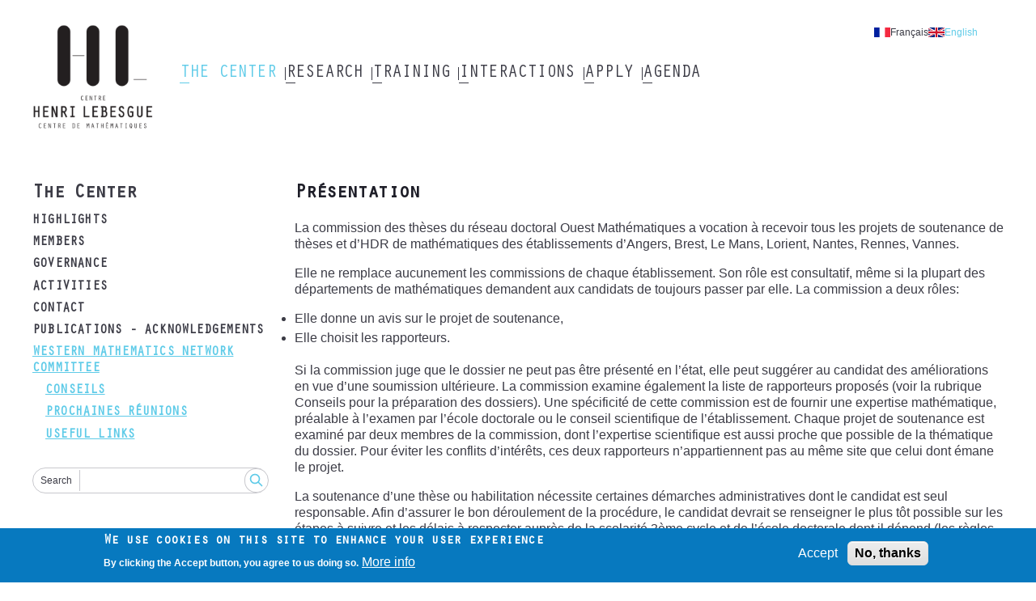

--- FILE ---
content_type: text/html; charset=UTF-8
request_url: https://cloud.lebesgue.fr/en/node/2273
body_size: 7856
content:
<!DOCTYPE html>
<html lang="en" dir="ltr">
  <head>
    <meta charset="utf-8" />
<noscript><style>form.antibot * :not(.antibot-message) { display: none !important; }</style>
</noscript><link rel="canonical" href="https://cloud.lebesgue.fr/fr/CROM" />
<meta name="Generator" content="Drupal 10 (https://www.drupal.org)" />
<meta name="MobileOptimized" content="width" />
<meta name="HandheldFriendly" content="true" />
<meta name="viewport" content="width=device-width, initial-scale=1.0" />
<style>div#sliding-popup, div#sliding-popup .eu-cookie-withdraw-banner, .eu-cookie-withdraw-tab {background: #0779bf} div#sliding-popup.eu-cookie-withdraw-wrapper { background: transparent; } #sliding-popup h1, #sliding-popup h2, #sliding-popup h3, #sliding-popup p, #sliding-popup label, #sliding-popup div, .eu-cookie-compliance-more-button, .eu-cookie-compliance-secondary-button, .eu-cookie-withdraw-tab { color: #ffffff;} .eu-cookie-withdraw-tab { border-color: #ffffff;}</style>
<link rel="apple-touch-icon" sizes="180x180" href="/themes/custom/chl_theme/dist/images/favicon/apple-touch-icon.png" />
<link rel="icon" type="image/png" sizes="16x16" href="/themes/custom/chl_theme/dist/images/favicon/favicon-16x16.png" />
<link rel="icon" type="image/png" sizes="32x32" href="/themes/custom/chl_theme/dist/images/favicon/favicon-32x32.png" />
<link rel="mask-icon" color="#5bbad5" href="/themes/custom/chl_theme/dist/images/favicon/safari-pinned-tab.svg" />
<meta name="msapplication-TileColor" content="#2b5797" />
<meta name="msapplication-config" content="/themes/custom/chl_theme/dist/images/favicon/browserconfig.xml" />
<link rel="manifest" href="/themes/custom/chl_theme/dist/images/favicon/site.webmanifest" />
<link rel="theme-color" content="#ffffff" />
<link rel="icon" href="/themes/custom/chl_theme/favicon.ico" type="image/vnd.microsoft.icon" />
<link rel="alternate" hreflang="fr" href="https://cloud.lebesgue.fr/fr/CROM" />

    <title>Commission Réseau Ouest Mathématiques | Henri Lebesgue Center</title>
    <link rel="stylesheet" media="all" href="/sites/default/files/css/css_A1xEoa5K6q9eZurW3wK28enKMT4gKnF6EkTGbIBMc_Q.css?delta=0&amp;language=en&amp;theme=chl_theme&amp;include=eJxtjUEOhDAMAz9U0SdVaTFQbdKgJhzg9VQgbnuasX0wNa9ZPdLLadEuoWycfIMgrqyZOBQmszNmMnwuMKMV9uWm89i0Y1gX4noh4EhF9VcxIDtXagXxX5lmLHSwBzvNIc_RDReWPCk" />
<link rel="stylesheet" media="all" href="/sites/default/files/css/css_X03tvkz_bBKbvn3e6JIfRlbuLNPvHLLtiKMZuY024d8.css?delta=1&amp;language=en&amp;theme=chl_theme&amp;include=eJxtjUEOhDAMAz9U0SdVaTFQbdKgJhzg9VQgbnuasX0wNa9ZPdLLadEuoWycfIMgrqyZOBQmszNmMnwuMKMV9uWm89i0Y1gX4noh4EhF9VcxIDtXagXxX5lmLHSwBzvNIc_RDReWPCk" />

    
  </head>
  <body class="path-node page-node-type-page-legacy">
        <a href="#main-content" class="visually-hidden focusable skip-link">
      Skip to main content
    </a>
    
      <div class="dialog-off-canvas-main-canvas" data-off-canvas-main-canvas>
    <div class="layout-container">
  <header role="header" class="layout-header">
    <div class="content-wrapper">
        <div class="region region-branding">
    <div id="block-chl-theme-branding" class="block-chl-theme-branding block block-system block-system-branding-block">
  
    
        <a href="/en" rel="home" class="site-logo">
      <img src="/themes/custom/chl_theme/logo.png" alt="Home" />
    </a>
      </div>

  </div>

        <button class="off-canvas-menu__button off-canvas-menu__button--open" aria-controls="off-canvas-menu--navigation" aria-expanded="false">
    <span class="off-canvas-menu__button__label">Menu</span>
    <span class="off-canvas-menu__button__icon"></span>
  </button>
  <div class="region region-navigation">
    <div id="off-canvas-menu--navigation" class="off-canvas-menu__content" aria-hidden="true">
      <button class="off-canvas-menu__button off-canvas-menu__button--close" aria-controls="off-canvas-menu--navigation" aria-expanded="false">
        <span class="off-canvas-menu__button__label">Close</span>
        <span class="off-canvas-menu__button__icon"></span>
      </button>
      <div class="language-switcher-language-url block-chl-theme--language-switcher block block-language block-language-blocklanguage-interface" id="block-chl-theme-language-switcher" role="navigation">
  
    
      <ul data-region="navigation"><li hreflang="fr" data-drupal-link-system-path="node/2273" class="fr"><a href="/fr/CROM" class="language-link" hreflang="fr" data-drupal-link-system-path="node/2273">Français</a></li><li hreflang="en" data-drupal-link-system-path="node/2273" class="en is-active" aria-current="page"><a href="/en/node/2273" class="language-link is-active" hreflang="en" data-drupal-link-system-path="node/2273" aria-current="page">English</a></li></ul>
  </div>
<nav role="navigation" aria-labelledby="block-chl-theme-main-menu-menu" id="block-chl-theme-main-menu" class="block-chl-theme-main-menu block block-menu navigation menu--main">
            
  <h2 class="visually-hidden" id="block-chl-theme-main-menu-menu">Main navigation</h2>
  

        
              <ul data-region="navigation" class="menu menu__root menu--main">
                    <li class="menu-item menu-item--expanded menu-item--active-trail">
        <div class="menu-item__label">
          <a href="/en/node/2456" data-drupal-link-system-path="node/2456">The Center</a>
                    <button class="menu__child__trigger" aria-expanded="false" aria-haspopup="true">
            <span class="visually-hidden">Submenu of The Center</span>
          </button>
                  </div>
                  <div class="menu__child__panel" aria-hidden="true">
            <div class="menu__child__wrapper">              <ul class="menu menu__child">
                    <li class="menu-item">
        <div class="menu-item__label">
          <a href="/en/highlights" data-drupal-link-system-path="node/2189">Highlights</a>
                  </div>
              </li>
                <li class="menu-item menu-item--collapsed">
        <div class="menu-item__label">
          <a href="/en/en/noeud2/membres" data-drupal-link-system-path="node/2460">Members</a>
                  </div>
              </li>
                <li class="menu-item">
        <div class="menu-item__label">
          <a href="/en/content/gouvernance" data-drupal-link-system-path="node/2463">Governance</a>
                  </div>
              </li>
                <li class="menu-item">
        <div class="menu-item__label">
          <a href="/en/content/activities" data-drupal-link-system-path="node/261">Activities</a>
                  </div>
              </li>
                <li class="menu-item">
        <div class="menu-item__label">
          <a href="/en/form/contact" data-drupal-link-system-path="webform/contact">Contact</a>
                  </div>
              </li>
                <li class="menu-item">
        <div class="menu-item__label">
          <a href="/en/acknowledgments" data-drupal-link-system-path="node/4844">Publications - acknowledgements</a>
                  </div>
              </li>
                <li class="menu-item menu-item--collapsed menu-item--active-trail">
        <div class="menu-item__label">
          <a href="/en/node/2273" data-drupal-link-system-path="node/2273" class="is-active" aria-current="page">Western mathematics Network Committee</a>
                  </div>
              </li>
        </ul>
  </div>
          </div>
              </li>
                <li class="menu-item menu-item--expanded">
        <div class="menu-item__label">
          <a href="/en/research" data-drupal-link-system-path="node/2455">Research</a>
                    <button class="menu__child__trigger" aria-expanded="false" aria-haspopup="true">
            <span class="visually-hidden">Submenu of Research</span>
          </button>
                  </div>
                  <div class="menu__child__panel" aria-hidden="true">
            <div class="menu__child__wrapper">              <ul class="menu menu__child">
                    <li class="menu-item">
        <div class="menu-item__label">
          <a href="/en/highlights" data-drupal-link-system-path="node/2189">Highlights</a>
                  </div>
              </li>
                <li class="menu-item">
        <div class="menu-item__label">
          <a href="/en/content/chaire-program" data-drupal-link-system-path="node/390">Lebesgue Chair</a>
                  </div>
              </li>
                <li class="menu-item">
        <div class="menu-item__label">
          <a href="/en/node/4733" data-drupal-link-system-path="node/4733">Postdoctoral fellowships</a>
                  </div>
              </li>
                <li class="menu-item">
        <div class="menu-item__label">
          <a href="/en/content/semestres" data-drupal-link-system-path="content/semestres">All thematic semesters</a>
                  </div>
              </li>
                <li class="menu-item">
        <div class="menu-item__label">
          <a href="/en/content/current-visitors" data-drupal-link-system-path="node/684">Visitors</a>
                  </div>
              </li>
                <li class="menu-item">
        <div class="menu-item__label">
          <a href="https://hal-insu.archives-ouvertes.fr/CHL/">Publications</a>
                  </div>
              </li>
                <li class="menu-item">
        <div class="menu-item__label">
          <a href="https://annales.lebesgue.fr/index.php/AHL/">Annales Henri Lebesgue</a>
                  </div>
              </li>
                <li class="menu-item">
        <div class="menu-item__label">
          <a href="/en/node/3635" data-drupal-link-system-path="node/3635">Conferences supported by the Centre Henri Lebesgue</a>
                  </div>
              </li>
                <li class="menu-item">
        <div class="menu-item__label">
          <a href="/en/node/1147" data-drupal-link-system-path="node/1147">Seminars</a>
                  </div>
              </li>
                <li class="menu-item">
        <div class="menu-item__label">
          <a href="/en/ST26" data-drupal-link-system-path="node/5022">Thematic semester 2026</a>
                  </div>
              </li>
        </ul>
  </div>
          </div>
              </li>
                <li class="menu-item menu-item--expanded">
        <div class="menu-item__label">
          <a href="/en/training" data-drupal-link-system-path="node/2458">Training</a>
                    <button class="menu__child__trigger" aria-expanded="false" aria-haspopup="true">
            <span class="visually-hidden">Submenu of Training</span>
          </button>
                  </div>
                  <div class="menu__child__panel" aria-hidden="true">
            <div class="menu__child__wrapper">              <ul class="menu menu__child">
                    <li class="menu-item">
        <div class="menu-item__label">
          <a href="/en/content/masters_Lebesgue" data-drupal-link-system-path="node/2467">Master Lebesgue</a>
                  </div>
              </li>
                <li class="menu-item">
        <div class="menu-item__label">
          <a href="/en/content/bourses_master" data-drupal-link-system-path="node/2469">Master Scholarships</a>
                  </div>
              </li>
                <li class="menu-item">
        <div class="menu-item__label">
          <a href="/en/content/training" data-drupal-link-system-path="node/328">Internships</a>
                  </div>
              </li>
                <li class="menu-item">
        <div class="menu-item__label">
          <a href="/en/content/lebesgue-phd-students" data-drupal-link-system-path="node/324">Lebesgue PhD students</a>
                  </div>
              </li>
                <li class="menu-item">
        <div class="menu-item__label">
          <a href="/en/noeud2/actions_scientifiques" data-drupal-link-system-path="node/2472">Scientific actions</a>
                  </div>
              </li>
                <li class="menu-item menu-item--collapsed">
        <div class="menu-item__label">
          <a href="/en/mathworld" data-drupal-link-system-path="node/996">Mathematic world</a>
                  </div>
              </li>
                <li class="menu-item menu-item--collapsed">
        <div class="menu-item__label">
          <a href="/en/node/2273" data-drupal-link-system-path="node/2273" class="is-active" aria-current="page">Western mathematics Network Committee</a>
                  </div>
              </li>
        </ul>
  </div>
          </div>
              </li>
                <li class="menu-item menu-item--expanded">
        <div class="menu-item__label">
          <a href="/en/interactions" data-drupal-link-system-path="node/2459">Interactions</a>
                    <button class="menu__child__trigger" aria-expanded="false" aria-haspopup="true">
            <span class="visually-hidden">Submenu of Interactions</span>
          </button>
                  </div>
                  <div class="menu__child__panel" aria-hidden="true">
            <div class="menu__child__wrapper">              <ul class="menu menu__child">
                    <li class="menu-item">
        <div class="menu-item__label">
          <a href="/en/node/2488" data-drupal-link-system-path="node/2488">Lebesgue Agency</a>
                  </div>
              </li>
                <li class="menu-item">
        <div class="menu-item__label">
          <a href="/en/5min" data-drupal-link-system-path="5min">5 minutes Lebesgue</a>
                  </div>
              </li>
                <li class="menu-item">
        <div class="menu-item__label">
          <a href="/en/outreach" data-drupal-link-system-path="node/2821">Outreach actions</a>
                  </div>
              </li>
                <li class="menu-item">
        <div class="menu-item__label">
          <a href="/en/content/videos" data-drupal-link-system-path="node/1799">Videos</a>
                  </div>
              </li>
                <li class="menu-item">
        <div class="menu-item__label">
          <a href="/en/node/3639" data-drupal-link-system-path="node/3639">Math jobs forum</a>
                  </div>
              </li>
                <li class="menu-item">
        <div class="menu-item__label">
          <a href="/en/node/741" data-drupal-link-system-path="node/741">Maths-industry study week</a>
                  </div>
              </li>
        </ul>
  </div>
          </div>
              </li>
                <li class="menu-item menu-item--expanded">
        <div class="menu-item__label">
          <a href="/en/en/noeud/apply" data-drupal-link-system-path="node/2457">Apply</a>
                    <button class="menu__child__trigger" aria-expanded="false" aria-haspopup="true">
            <span class="visually-hidden">Submenu of Apply</span>
          </button>
                  </div>
                  <div class="menu__child__panel" aria-hidden="true">
            <div class="menu__child__wrapper">              <ul class="menu menu__child">
                    <li class="menu-item">
        <div class="menu-item__label">
          <a href="/en/content/bourses_master" data-drupal-link-system-path="node/2469">Master grants</a>
                  </div>
              </li>
                <li class="menu-item">
        <div class="menu-item__label">
          <a href="/en/node/4882" data-drupal-link-system-path="node/4882">Gender statistics</a>
                  </div>
              </li>
                <li class="menu-item">
        <div class="menu-item__label">
          <a href="/en/content/post-doc" data-drupal-link-system-path="node/4669">Post-doc positions</a>
                  </div>
              </li>
                <li class="menu-item">
        <div class="menu-item__label">
          <a href="/en/phdgrants" data-drupal-link-system-path="node/1165">PhD grants</a>
                  </div>
              </li>
        </ul>
  </div>
          </div>
              </li>
                <li class="menu-item menu-item--expanded">
        <div class="menu-item__label">
          <a href="/en/agenda" data-drupal-link-system-path="agenda">Agenda</a>
                    <button class="menu__child__trigger" aria-expanded="false" aria-haspopup="true">
            <span class="visually-hidden">Submenu of Agenda</span>
          </button>
                  </div>
                  <div class="menu__child__panel" aria-hidden="true">
            <div class="menu__child__wrapper">              <ul class="menu menu__child">
                    <li class="menu-item">
        <div class="menu-item__label">
          <a href="/en/a_venir" data-drupal-link-system-path="a_venir">Future events</a>
                  </div>
              </li>
                <li class="menu-item">
        <div class="menu-item__label">
          <a href="/en/evenements_passes" data-drupal-link-system-path="evenements_passes">Past events</a>
                  </div>
              </li>
        </ul>
  </div>
          </div>
              </li>
        </ul>
  


  </nav>

    </div>
  </div>

    </div>
  </header>

  <div class="layout-highlighted">
    <div class="content-wrapper">
        <div class="region region-highlighted">
    <div data-drupal-messages-fallback class="hidden"></div>

  </div>

      
    </div>
  </div>

  <div class="layout-content">
    <div class="content-wrapper">
      <aside role="complementary">
          <div class="region region-sidebar">
    <nav role="navigation" aria-labelledby="block-chl-theme-main-menu-sidebar-menu" id="block-chl-theme-main-menu-sidebar" class="block-chl-theme--main-menu-sidebar block block-menu navigation menu--main">
      
  <h2 id="block-chl-theme-main-menu-sidebar-menu"><a href="/en/node/2456" class="menu-item--active-trail" data-drupal-link-system-path="node/2456">The Center</a></h2>
  

        
              <ul data-region="sidebar" class="menu menu--main">
                    <li class="menu-item">
        <a href="/en/highlights" data-drupal-link-system-path="node/2189">Highlights</a>
              </li>
                <li class="menu-item menu-item--collapsed">
        <a href="/en/en/noeud2/membres" data-drupal-link-system-path="node/2460">Members</a>
              </li>
                <li class="menu-item">
        <a href="/en/content/gouvernance" data-drupal-link-system-path="node/2463">Governance</a>
              </li>
                <li class="menu-item">
        <a href="/en/content/activities" data-drupal-link-system-path="node/261">Activities</a>
              </li>
                <li class="menu-item">
        <a href="/en/form/contact" data-drupal-link-system-path="webform/contact">Contact</a>
              </li>
                <li class="menu-item">
        <a href="/en/acknowledgments" data-drupal-link-system-path="node/4844">Publications - acknowledgements</a>
              </li>
                <li class="menu-item menu-item--expanded menu-item--active-trail">
        <a href="/en/node/2273" data-drupal-link-system-path="node/2273" class="is-active" aria-current="page">Western mathematics Network Committee</a>
                                <ul class="menu">
                    <li class="menu-item">
        <a href="/en/node/2274" data-drupal-link-system-path="node/2274">Conseils</a>
              </li>
                <li class="menu-item">
        <a href="/en/CROM-dates" data-drupal-link-system-path="node/3063">Prochaines réunions</a>
              </li>
                <li class="menu-item">
        <a href="/en/node/3061" data-drupal-link-system-path="node/3061">Useful links</a>
              </li>
        </ul>
  
              </li>
        </ul>
  


  </nav>
<div class="views-exposed-form block-chl-theme--search-block block block-chl-core block-chl-core-search-block" data-drupal-selector="views-exposed-form-search-search" id="block-chl-theme-search-block">
  
    
      <form data-region="sidebar" data-action="/en/search" class="antibot" action="/antibot" method="get" id="views-exposed-form-search-search" accept-charset="UTF-8">
  <div class="form--inline clearfix">
  <noscript>
  <div class="antibot-no-js antibot-message antibot-message-warning">You must have JavaScript enabled to use this form.</div>
</noscript>
<div class="js-form-item form-item js-form-type-textfield form-type-textfield js-form-item-search form-item-search">
      <label for="edit-search">Search</label>
        <input data-drupal-selector="edit-search" type="text" id="edit-search" name="search" value="" size="30" maxlength="128" class="form-text" />

        </div>
<input data-drupal-selector="edit-antibot-key" type="hidden" name="antibot_key" value="" />
<div data-drupal-selector="edit-actions" class="form-actions js-form-wrapper form-wrapper" id="edit-actions"><input data-drupal-selector="edit-submit-search" type="submit" id="edit-submit-search" value="Search" class="button js-form-submit form-submit" />
</div>

</div>

</form>

  </div>

  </div>

      </aside>
      <main role="main">
        <a id="main-content" tabindex="-1"></a>          <div class="region region-content">
    <div id="block-chl-theme-content" class="block-chl-theme-content block block-system block-system-main-block">
  
    
      
<article lang="fr" class="node node--type-page-legacy node--view-mode-full">

  
    

  
  <div class="node__content">
    
            <div class="clearfix text-formatted field field--name-field-legacy-bloc-haut field--type-text-long field--label-hidden field__item"><div class="tex2jax_process"><h2>Présentation</h2>
<p>La commission des thèses du réseau doctoral Ouest Mathématiques a vocation à recevoir tous les projets de soutenance de thèses et d’HDR de mathématiques des établissements d’Angers, Brest, Le Mans, Lorient, Nantes, Rennes, Vannes.</p>
<p>Elle ne remplace aucunement les commissions de chaque établissement. Son rôle est consultatif, même si la plupart des départements de mathématiques demandent aux candidats de toujours passer par elle. La commission a deux rôles:</p>
<ul>
<li>Elle donne un avis sur le projet de soutenance,</li>
<li>Elle choisit les rapporteurs.</li>
</ul>
<p>Si la commission juge que le dossier ne peut pas être présenté en l’état, elle peut suggérer au candidat des améliorations en vue d’une soumission ultérieure. La commission examine également la liste de rapporteurs proposés (voir la rubrique Conseils pour la préparation des dossiers).
Une spécificité de cette commission est de fournir une expertise mathématique, préalable à l’examen par l’école doctorale ou le conseil scientifique de l’établissement. Chaque projet de soutenance est examiné par deux membres de la commission, dont l’expertise scientifique est aussi proche que possible de la thématique du dossier. Pour éviter les conflits d’intérêts,  ces deux rapporteurs n’appartiennent pas au même site que celui dont émane le projet.</p>
<p>La soutenance d’une thèse ou habilitation nécessite certaines démarches administratives dont le candidat est seul responsable. Afin d’assurer le bon déroulement de la procédure, le candidat devrait se renseigner le plus tôt possible sur les étapes à suivre et les délais à respecter auprès de la scolarité 3ème cycle et de l’école doctorale dont il dépend (les règles ne sont pas uniformes...). En particulier, le candidat devra s'assurer que les rapporteurs auront suffisamment de temps pour effectuer leur travail et faire parvenir leurs rapports à l'établissement d'inscription à une date qui permette effectivement une soutenance à la période souhaitée.
La commission des thèses se réunit 4 fois par an. Les dates limites de dépôt des dossiers sont fixées autour des 10 septembre, 10 janvier, 10 mars et 10 juin de chaque année (voir la rubrique <a rel="noopener noreferrer" target="_blank" href="https://www.lebesgue.fr/fr/node/3063">Prochaine réunion</a>).</p>
<p>Liste des membres actuels (par site géographique) :</p>
<p><em>Angers</em> : Igor Reider, Xavier Roulleau (président).<br>
<em>Brest</em> : Rainer Buckdahn, Jean-Philippe Nicolas.<br>
<em>Le Mans</em> : Saïd Hamadene, Marina Kleptsyna.<br>
<em>Lorient/Vannes</em> : Ion Grama, Bertrand Patureau.<br>
<em>Nantes</em> : Marianne Bessemoulin, Stéphane Guillermou, Mazen Saad, Christoph Sorger.<br>
<em>Rennes</em> : Jean-Christophe Breton, David Causeur, Monique Dauge, Vincent Duchêne, Sébastien Gouëzel, Christophe Mourougane.</p></div></div>
      
  </div>

</article>

  </div>

  </div>

      </main>
    </div>
  </div>

  <footer role="footer" class="layout-footer">
    <div class="content-wrapper">
        <div class="region region-footer">
    <div id="block-chl-theme-partners" class="block-chl-theme--partners block block-block-content block-block-content15f241bb-910f-43e3-adfe-0e571e3e1f06">
  
      <h2>Partners</h2>
    
      
            <div class="clearfix text-formatted field field--name-rtxt-content field--type-text-long field--label-hidden field__item"><div class="tex2jax_process"><p><a rel="noopener noreferrer" target="_blank" href="http://irmar.univ-rennes1.fr/"><img src="/sites/default/files/img/IRMAR-36.png" alt="Irmar"></a>  <a rel="noopener noreferrer" target="_blank" href="http://www.math.sciences.univ-nantes.fr/jeanleray/"><img src="/sites/default/files/2022-04/LMJL%20logo%20RVB-gris-36_1.jpg" alt="LMJL"></a>  <a rel="noopener noreferrer" target="_blank" href="http://www.math.ens-rennes.fr/"><img src="/sites/default/files/img/Logo_ENS_MATH-36.png" alt="ENS Rennes"></a>  <a rel="noopener noreferrer" target="_blank" href="http://recherche.math.univ-angers.fr/"><img src="/sites/default/files/img/LAREMA-36.jpg" alt="LAREMA"></a></p>
<p><a rel="noopener noreferrer" target="_blank" href="http://www.math.univ-brest.fr/"><img src="/sites/default/files/img/lmba-36.jpg" alt="LMBA"></a> <a rel="noopener noreferrer" target="_blank" href="http://lmm.univ-lemans.fr/fr/index.html"><img src="/sites/default/files/2022-04/LMM_gris-36.jpg" alt="LMM"></a></p></div></div>
      
  </div>
<div id="block-chl-theme-affiliation" class="block-chl-theme--affiliation block block-block-content block-block-content099cf2c7-928f-4e83-bdf2-3af4d67310bc">
  
      <h2>Affiliation</h2>
    
      
            <div class="clearfix text-formatted field field--name-rtxt-content field--type-text-long field--label-hidden field__item"><div class="tex2jax_process"><p><a rel="noopener noreferrer" target="_blank" href="https://anr.fr/fr/"><img src="/sites/default/files/2023-01/Logotype%20France%202030_36.jpg" alt="ANR"></a>  <a rel="noopener noreferrer" target="_blank" href="http://www.cnrs.fr/insmi"><img src="/sites/default/files/img/CNRS-36.png" alt="CNRS"></a>  <a rel="noopener noreferrer" target="_blank" href="https://www.univ-rennes.fr/"><img src="/sites/default/files/2023-01/UNIRENNES_LOGOnoir_RVB_36.jpg" alt="Rennes 1"></a> <a rel="noopener noreferrer" target="_blank" href="http://www.univ-rennes2.fr"><img src="/sites/default/files/img/UR2-36.png" alt="Rennes 2"></a>  <a rel="noopener noreferrer" target="_blank" href="http://www.univ-nantes.fr"><img src="/sites/default/files/2022-06/logo-36.png" alt="Nantes"></a>  <a rel="noopener noreferrer" target="_blank" href="http://www.insa-rennes.fr"><img src="/sites/default/files/img/INSA-36.png" alt="INSA Rennes"></a>  <a rel="noopener noreferrer" target="_blank" href="http://www.inria.fr"><img src="/sites/default/files/img/INRIA-36.png" alt="INRIA"></a> <a rel="noopener noreferrer" target="_blank" href="http://www.ens-rennes.fr/"><img src="/sites/default/files/img/ENS-36.png" alt="ENSRennes"></a>  <a rel="noopener noreferrer" target="_blank" href="https://www.univ-brest.fr/"><img src="/sites/default/files/img/UBO-36.png" alt="UBO"></a>  <a rel="noopener noreferrer" target="_blank" href="http://www.univ-ubs.fr/"><img src="/sites/default/files/img/UBS-36.jpeg" alt="UBS"></a>  <a rel="noopener noreferrer" target="_blank" href="http://www.univ-angers.fr/fr/index.html"><img src="/sites/default/files/img/univ-angers-36.png" alt="Angers"></a>  <a rel="noopener noreferrer" target="_blank" href="https://www.univ-lemans.fr/fr/index.html"><img src="/sites/default/files/2023-01/logo_LEMANS_UNIVERSITE_Noir-01_36.jpg" alt="Le Mans"></a></p></div></div>
      
  </div>
<nav role="navigation" aria-labelledby="block-chl-theme-footer-menu" id="block-chl-theme-footer" class="block-chl-theme-footer block block-menu navigation menu--footer">
            
  <h2 class="visually-hidden" id="block-chl-theme-footer-menu">Footer menu</h2>
  

        
              <ul data-region="footer" class="menu menu--footer">
                    <li class="menu-item">
        <a href="/en/form/contact" data-drupal-link-system-path="webform/contact">Contact us</a>
              </li>
                <li class="menu-item">
        <a href="https://intranet.lebesgue.fr">Intranet</a>
              </li>
                <li class="menu-item">
        <a href="/en/node/4671" data-drupal-link-system-path="node/4671">Mentions légales</a>
              </li>
        </ul>
  


  </nav>
<div id="block-chl-theme-social-links" class="block-chl-theme--social-links block block-block-content block-block-contentfba66dc8-795f-4c07-b376-e517956f76e4">
  
    
      
            <div class="clearfix text-formatted field field--name-rtxt-content field--type-text-long field--label-hidden field__item"><div class="tex2jax_process"><p><a href="https://twitter.com/CentreLebesgue"><img alt="twitter" src="/sites/default/files/img/twitter-logo.png"></a>&nbsp;&nbsp;<a href="https://www.youtube.com/c/LebesgueFr-maths"><img alt="twitter" src="/sites/default/files/img/youtube.png" width="auto"></a></p></div></div>
      
  </div>

  </div>

    </div>
  </footer>
</div>
  </div>

    
    <script type="application/json" data-drupal-selector="drupal-settings-json">{"path":{"baseUrl":"\/","pathPrefix":"en\/","currentPath":"node\/2273","currentPathIsAdmin":false,"isFront":false,"currentLanguage":"en"},"pluralDelimiter":"\u0003","suppressDeprecationErrors":true,"eu_cookie_compliance":{"cookie_policy_version":"1.0.0","popup_enabled":true,"popup_agreed_enabled":false,"popup_hide_agreed":false,"popup_clicking_confirmation":false,"popup_scrolling_confirmation":false,"popup_html_info":"\u003Cdiv aria-labelledby=\u0022popup-text\u0022  class=\u0022eu-cookie-compliance-banner eu-cookie-compliance-banner-info eu-cookie-compliance-banner--opt-in\u0022\u003E\n  \u003Cdiv class=\u0022popup-content info eu-cookie-compliance-content\u0022\u003E\n        \u003Cdiv id=\u0022popup-text\u0022 class=\u0022eu-cookie-compliance-message\u0022 role=\u0022document\u0022\u003E\n      \u003Ch2\u003EWe use cookies on this site to enhance your user experience\u003C\/h2\u003E\n\u003Cp\u003EBy clicking the Accept button, you agree to us doing so.\u003C\/p\u003E\n\n              \u003Cbutton type=\u0022button\u0022 class=\u0022find-more-button eu-cookie-compliance-more-button\u0022\u003EMore info\u003C\/button\u003E\n          \u003C\/div\u003E\n\n    \n    \u003Cdiv id=\u0022popup-buttons\u0022 class=\u0022eu-cookie-compliance-buttons\u0022\u003E\n            \u003Cbutton type=\u0022button\u0022 class=\u0022agree-button eu-cookie-compliance-secondary-button\u0022\u003EAccept\u003C\/button\u003E\n              \u003Cbutton type=\u0022button\u0022 class=\u0022decline-button eu-cookie-compliance-default-button\u0022\u003ENo, thanks\u003C\/button\u003E\n          \u003C\/div\u003E\n  \u003C\/div\u003E\n\u003C\/div\u003E","use_mobile_message":false,"mobile_popup_html_info":"\u003Cdiv aria-labelledby=\u0022popup-text\u0022  class=\u0022eu-cookie-compliance-banner eu-cookie-compliance-banner-info eu-cookie-compliance-banner--opt-in\u0022\u003E\n  \u003Cdiv class=\u0022popup-content info eu-cookie-compliance-content\u0022\u003E\n        \u003Cdiv id=\u0022popup-text\u0022 class=\u0022eu-cookie-compliance-message\u0022 role=\u0022document\u0022\u003E\n      \u003Ch2\u003EWe use cookies on this site to enhance your user experience\u003C\/h2\u003E\n\u003Cp\u003EBy tapping the Accept button, you agree to us doing so.\u003C\/p\u003E\n\n              \u003Cbutton type=\u0022button\u0022 class=\u0022find-more-button eu-cookie-compliance-more-button\u0022\u003EMore info\u003C\/button\u003E\n          \u003C\/div\u003E\n\n    \n    \u003Cdiv id=\u0022popup-buttons\u0022 class=\u0022eu-cookie-compliance-buttons\u0022\u003E\n            \u003Cbutton type=\u0022button\u0022 class=\u0022agree-button eu-cookie-compliance-secondary-button\u0022\u003EAccept\u003C\/button\u003E\n              \u003Cbutton type=\u0022button\u0022 class=\u0022decline-button eu-cookie-compliance-default-button\u0022\u003ENo, thanks\u003C\/button\u003E\n          \u003C\/div\u003E\n  \u003C\/div\u003E\n\u003C\/div\u003E","mobile_breakpoint":768,"popup_html_agreed":false,"popup_use_bare_css":false,"popup_height":"auto","popup_width":"100%","popup_delay":1000,"popup_link":"\/en","popup_link_new_window":true,"popup_position":false,"fixed_top_position":true,"popup_language":"en","store_consent":false,"better_support_for_screen_readers":false,"cookie_name":"","reload_page":false,"domain":"","domain_all_sites":false,"popup_eu_only":false,"popup_eu_only_js":false,"cookie_lifetime":100,"cookie_session":0,"set_cookie_session_zero_on_disagree":0,"disagree_do_not_show_popup":false,"method":"opt_in","automatic_cookies_removal":true,"allowed_cookies":"","withdraw_markup":"\u003Cbutton type=\u0022button\u0022 class=\u0022eu-cookie-withdraw-tab\u0022\u003EPrivacy settings\u003C\/button\u003E\n\u003Cdiv aria-labelledby=\u0022popup-text\u0022 class=\u0022eu-cookie-withdraw-banner\u0022\u003E\n  \u003Cdiv class=\u0022popup-content info eu-cookie-compliance-content\u0022\u003E\n    \u003Cdiv id=\u0022popup-text\u0022 class=\u0022eu-cookie-compliance-message\u0022 role=\u0022document\u0022\u003E\n      \u003Ch2\u003EWe use cookies on this site to enhance your user experience\u003C\/h2\u003E\n\u003Cp\u003EYou have given your consent for us to set cookies.\u003C\/p\u003E\n\n    \u003C\/div\u003E\n    \u003Cdiv id=\u0022popup-buttons\u0022 class=\u0022eu-cookie-compliance-buttons\u0022\u003E\n      \u003Cbutton type=\u0022button\u0022 class=\u0022eu-cookie-withdraw-button \u0022\u003EWithdraw consent\u003C\/button\u003E\n    \u003C\/div\u003E\n  \u003C\/div\u003E\n\u003C\/div\u003E","withdraw_enabled":false,"reload_options":0,"reload_routes_list":"","withdraw_button_on_info_popup":false,"cookie_categories":[],"cookie_categories_details":[],"enable_save_preferences_button":true,"cookie_value_disagreed":"0","cookie_value_agreed_show_thank_you":"1","cookie_value_agreed":"2","containing_element":"body","settings_tab_enabled":false,"olivero_primary_button_classes":"","olivero_secondary_button_classes":"","close_button_action":"close_banner","open_by_default":true,"modules_allow_popup":true,"hide_the_banner":false,"geoip_match":true},"theme":{"path":"\/themes\/custom\/chl_theme"},"mathjax":{"config_type":0,"config":{"tex2jax":{"inlineMath":[["$","$"],["\\(","\\)"]],"processEscapes":"true"},"showProcessingMessages":"false","messageStyle":"none"}},"ajaxTrustedUrl":{"\/en\/search":true},"antibot":{"forms":{"views-exposed-form-search-search":{"id":"views-exposed-form-search-search","key":"MwdfusRGI-xIxTYbzxiiDnfS_EGyOJa4aAFhwOVMRmB"}}},"user":{"uid":0,"permissionsHash":"4a7468d1d21d92d8d01c58adfb75ee8df4f22814d52140111a1ba5fd4f7f0d00"}}</script>
<script src="/sites/default/files/js/js_Bk-oBOW-GmjvuBbKoxAnjMsjmTkrCwnv4hEyZs7ybfA.js?scope=footer&amp;delta=0&amp;language=en&amp;theme=chl_theme&amp;include=eJxtyUEKgDAMAMEPiXlSiCGl1SYpNhWfr9CLB08Ls2RRNg-g2TX5qQvnipFFBZSKoYqNj3lKyGQX9XlkILsfRd5oq4WMBf5wUYq80w1dYrQHe5cwDQ"></script>
<script src="/modules/contrib/eu_cookie_compliance/js/eu_cookie_compliance.min.js?v=10.4.6" defer></script>
<script src="/sites/default/files/js/js_ICY-d3MclrhcC4mEehTatXddNLjTg5nrkMk-xQIyteM.js?scope=footer&amp;delta=2&amp;language=en&amp;theme=chl_theme&amp;include=eJxtyUEKgDAMAMEPiXlSiCGl1SYpNhWfr9CLB08Ls2RRNg-g2TX5qQvnipFFBZSKoYqNj3lKyGQX9XlkILsfRd5oq4WMBf5wUYq80w1dYrQHe5cwDQ"></script>
<script src="https://cdnjs.cloudflare.com/ajax/libs/mathjax/2.7.0/MathJax.js?config=TeX-AMS-MML_HTMLorMML"></script>
<script src="/sites/default/files/js/js_70laDC606DTc9Z5bUw-MvLzFD2PyXJzCHH5tkveex_s.js?scope=footer&amp;delta=4&amp;language=en&amp;theme=chl_theme&amp;include=eJxtyUEKgDAMAMEPiXlSiCGl1SYpNhWfr9CLB08Ls2RRNg-g2TX5qQvnipFFBZSKoYqNj3lKyGQX9XlkILsfRd5oq4WMBf5wUYq80w1dYrQHe5cwDQ"></script>

  </body>
</html>
